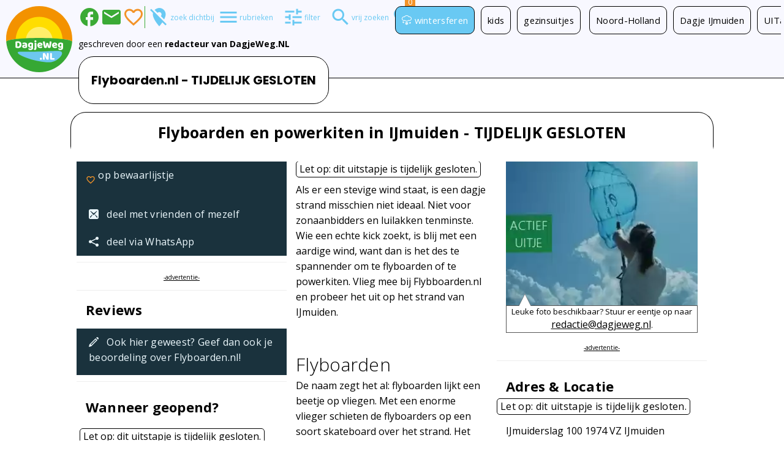

--- FILE ---
content_type: text/html; charset=UTF-8
request_url: https://www.dagjeweg.nl/tip/9610/Flyboarden-en-powerkiten-in-IJmuiden
body_size: 18726
content:
<!DOCTYPE html><html lang="nl"><head> <title>Flyboarden Nederland watersport strand IJmuiden Flyboarden.nl, Noord-Holland | DagjeWeg.NL</title><meta property="og:title" content="Flyboarden Nederland watersport strand IJmuiden Flyboarden.nl, Noord-Holland">   <meta http-equiv="Content-type" content="text/html; charset=utf-8"><script type="text/javascript">(window.NREUM||(NREUM={})).init={privacy:{cookies_enabled:true},ajax:{deny_list:["bam.nr-data.net"]},feature_flags:["soft_nav"],distributed_tracing:{enabled:true}};(window.NREUM||(NREUM={})).loader_config={agentID:"55918779",accountID:"77200",trustKey:"77200",licenseKey:"af35f7e76f",applicationID:"55918169",browserID:"55918779"};;/*! For license information please see nr-loader-rum-1.307.0.min.js.LICENSE.txt */
(()=>{var e,t,r={163:(e,t,r)=>{"use strict";r.d(t,{j:()=>E});var n=r(384),i=r(1741);var a=r(2555);r(860).K7.genericEvents;const s="experimental.resources",o="register",c=e=>{if(!e||"string"!=typeof e)return!1;try{document.createDocumentFragment().querySelector(e)}catch{return!1}return!0};var d=r(2614),u=r(944),l=r(8122);const f="[data-nr-mask]",g=e=>(0,l.a)(e,(()=>{const e={feature_flags:[],experimental:{allow_registered_children:!1,resources:!1},mask_selector:"*",block_selector:"[data-nr-block]",mask_input_options:{color:!1,date:!1,"datetime-local":!1,email:!1,month:!1,number:!1,range:!1,search:!1,tel:!1,text:!1,time:!1,url:!1,week:!1,textarea:!1,select:!1,password:!0}};return{ajax:{deny_list:void 0,block_internal:!0,enabled:!0,autoStart:!0},api:{get allow_registered_children(){return e.feature_flags.includes(o)||e.experimental.allow_registered_children},set allow_registered_children(t){e.experimental.allow_registered_children=t},duplicate_registered_data:!1},browser_consent_mode:{enabled:!1},distributed_tracing:{enabled:void 0,exclude_newrelic_header:void 0,cors_use_newrelic_header:void 0,cors_use_tracecontext_headers:void 0,allowed_origins:void 0},get feature_flags(){return e.feature_flags},set feature_flags(t){e.feature_flags=t},generic_events:{enabled:!0,autoStart:!0},harvest:{interval:30},jserrors:{enabled:!0,autoStart:!0},logging:{enabled:!0,autoStart:!0},metrics:{enabled:!0,autoStart:!0},obfuscate:void 0,page_action:{enabled:!0},page_view_event:{enabled:!0,autoStart:!0},page_view_timing:{enabled:!0,autoStart:!0},performance:{capture_marks:!1,capture_measures:!1,capture_detail:!0,resources:{get enabled(){return e.feature_flags.includes(s)||e.experimental.resources},set enabled(t){e.experimental.resources=t},asset_types:[],first_party_domains:[],ignore_newrelic:!0}},privacy:{cookies_enabled:!0},proxy:{assets:void 0,beacon:void 0},session:{expiresMs:d.wk,inactiveMs:d.BB},session_replay:{autoStart:!0,enabled:!1,preload:!1,sampling_rate:10,error_sampling_rate:100,collect_fonts:!1,inline_images:!1,fix_stylesheets:!0,mask_all_inputs:!0,get mask_text_selector(){return e.mask_selector},set mask_text_selector(t){c(t)?e.mask_selector="".concat(t,",").concat(f):""===t||null===t?e.mask_selector=f:(0,u.R)(5,t)},get block_class(){return"nr-block"},get ignore_class(){return"nr-ignore"},get mask_text_class(){return"nr-mask"},get block_selector(){return e.block_selector},set block_selector(t){c(t)?e.block_selector+=",".concat(t):""!==t&&(0,u.R)(6,t)},get mask_input_options(){return e.mask_input_options},set mask_input_options(t){t&&"object"==typeof t?e.mask_input_options={...t,password:!0}:(0,u.R)(7,t)}},session_trace:{enabled:!0,autoStart:!0},soft_navigations:{enabled:!0,autoStart:!0},spa:{enabled:!0,autoStart:!0},ssl:void 0,user_actions:{enabled:!0,elementAttributes:["id","className","tagName","type"]}}})());var p=r(6154),m=r(9324);let h=0;const v={buildEnv:m.F3,distMethod:m.Xs,version:m.xv,originTime:p.WN},b={consented:!1},y={appMetadata:{},get consented(){return this.session?.state?.consent||b.consented},set consented(e){b.consented=e},customTransaction:void 0,denyList:void 0,disabled:!1,harvester:void 0,isolatedBacklog:!1,isRecording:!1,loaderType:void 0,maxBytes:3e4,obfuscator:void 0,onerror:void 0,ptid:void 0,releaseIds:{},session:void 0,timeKeeper:void 0,registeredEntities:[],jsAttributesMetadata:{bytes:0},get harvestCount(){return++h}},_=e=>{const t=(0,l.a)(e,y),r=Object.keys(v).reduce((e,t)=>(e[t]={value:v[t],writable:!1,configurable:!0,enumerable:!0},e),{});return Object.defineProperties(t,r)};var w=r(5701);const x=e=>{const t=e.startsWith("http");e+="/",r.p=t?e:"https://"+e};var R=r(7836),k=r(3241);const A={accountID:void 0,trustKey:void 0,agentID:void 0,licenseKey:void 0,applicationID:void 0,xpid:void 0},S=e=>(0,l.a)(e,A),T=new Set;function E(e,t={},r,s){let{init:o,info:c,loader_config:d,runtime:u={},exposed:l=!0}=t;if(!c){const e=(0,n.pV)();o=e.init,c=e.info,d=e.loader_config}e.init=g(o||{}),e.loader_config=S(d||{}),c.jsAttributes??={},p.bv&&(c.jsAttributes.isWorker=!0),e.info=(0,a.D)(c);const f=e.init,m=[c.beacon,c.errorBeacon];T.has(e.agentIdentifier)||(f.proxy.assets&&(x(f.proxy.assets),m.push(f.proxy.assets)),f.proxy.beacon&&m.push(f.proxy.beacon),e.beacons=[...m],function(e){const t=(0,n.pV)();Object.getOwnPropertyNames(i.W.prototype).forEach(r=>{const n=i.W.prototype[r];if("function"!=typeof n||"constructor"===n)return;let a=t[r];e[r]&&!1!==e.exposed&&"micro-agent"!==e.runtime?.loaderType&&(t[r]=(...t)=>{const n=e[r](...t);return a?a(...t):n})})}(e),(0,n.US)("activatedFeatures",w.B)),u.denyList=[...f.ajax.deny_list||[],...f.ajax.block_internal?m:[]],u.ptid=e.agentIdentifier,u.loaderType=r,e.runtime=_(u),T.has(e.agentIdentifier)||(e.ee=R.ee.get(e.agentIdentifier),e.exposed=l,(0,k.W)({agentIdentifier:e.agentIdentifier,drained:!!w.B?.[e.agentIdentifier],type:"lifecycle",name:"initialize",feature:void 0,data:e.config})),T.add(e.agentIdentifier)}},384:(e,t,r)=>{"use strict";r.d(t,{NT:()=>s,US:()=>u,Zm:()=>o,bQ:()=>d,dV:()=>c,pV:()=>l});var n=r(6154),i=r(1863),a=r(1910);const s={beacon:"bam.nr-data.net",errorBeacon:"bam.nr-data.net"};function o(){return n.gm.NREUM||(n.gm.NREUM={}),void 0===n.gm.newrelic&&(n.gm.newrelic=n.gm.NREUM),n.gm.NREUM}function c(){let e=o();return e.o||(e.o={ST:n.gm.setTimeout,SI:n.gm.setImmediate||n.gm.setInterval,CT:n.gm.clearTimeout,XHR:n.gm.XMLHttpRequest,REQ:n.gm.Request,EV:n.gm.Event,PR:n.gm.Promise,MO:n.gm.MutationObserver,FETCH:n.gm.fetch,WS:n.gm.WebSocket},(0,a.i)(...Object.values(e.o))),e}function d(e,t){let r=o();r.initializedAgents??={},t.initializedAt={ms:(0,i.t)(),date:new Date},r.initializedAgents[e]=t}function u(e,t){o()[e]=t}function l(){return function(){let e=o();const t=e.info||{};e.info={beacon:s.beacon,errorBeacon:s.errorBeacon,...t}}(),function(){let e=o();const t=e.init||{};e.init={...t}}(),c(),function(){let e=o();const t=e.loader_config||{};e.loader_config={...t}}(),o()}},782:(e,t,r)=>{"use strict";r.d(t,{T:()=>n});const n=r(860).K7.pageViewTiming},860:(e,t,r)=>{"use strict";r.d(t,{$J:()=>u,K7:()=>c,P3:()=>d,XX:()=>i,Yy:()=>o,df:()=>a,qY:()=>n,v4:()=>s});const n="events",i="jserrors",a="browser/blobs",s="rum",o="browser/logs",c={ajax:"ajax",genericEvents:"generic_events",jserrors:i,logging:"logging",metrics:"metrics",pageAction:"page_action",pageViewEvent:"page_view_event",pageViewTiming:"page_view_timing",sessionReplay:"session_replay",sessionTrace:"session_trace",softNav:"soft_navigations",spa:"spa"},d={[c.pageViewEvent]:1,[c.pageViewTiming]:2,[c.metrics]:3,[c.jserrors]:4,[c.spa]:5,[c.ajax]:6,[c.sessionTrace]:7,[c.softNav]:8,[c.sessionReplay]:9,[c.logging]:10,[c.genericEvents]:11},u={[c.pageViewEvent]:s,[c.pageViewTiming]:n,[c.ajax]:n,[c.spa]:n,[c.softNav]:n,[c.metrics]:i,[c.jserrors]:i,[c.sessionTrace]:a,[c.sessionReplay]:a,[c.logging]:o,[c.genericEvents]:"ins"}},944:(e,t,r)=>{"use strict";r.d(t,{R:()=>i});var n=r(3241);function i(e,t){"function"==typeof console.debug&&(console.debug("New Relic Warning: https://github.com/newrelic/newrelic-browser-agent/blob/main/docs/warning-codes.md#".concat(e),t),(0,n.W)({agentIdentifier:null,drained:null,type:"data",name:"warn",feature:"warn",data:{code:e,secondary:t}}))}},1687:(e,t,r)=>{"use strict";r.d(t,{Ak:()=>d,Ze:()=>f,x3:()=>u});var n=r(3241),i=r(7836),a=r(3606),s=r(860),o=r(2646);const c={};function d(e,t){const r={staged:!1,priority:s.P3[t]||0};l(e),c[e].get(t)||c[e].set(t,r)}function u(e,t){e&&c[e]&&(c[e].get(t)&&c[e].delete(t),p(e,t,!1),c[e].size&&g(e))}function l(e){if(!e)throw new Error("agentIdentifier required");c[e]||(c[e]=new Map)}function f(e="",t="feature",r=!1){if(l(e),!e||!c[e].get(t)||r)return p(e,t);c[e].get(t).staged=!0,g(e)}function g(e){const t=Array.from(c[e]);t.every(([e,t])=>t.staged)&&(t.sort((e,t)=>e[1].priority-t[1].priority),t.forEach(([t])=>{c[e].delete(t),p(e,t)}))}function p(e,t,r=!0){const s=e?i.ee.get(e):i.ee,c=a.i.handlers;if(!s.aborted&&s.backlog&&c){if((0,n.W)({agentIdentifier:e,type:"lifecycle",name:"drain",feature:t}),r){const e=s.backlog[t],r=c[t];if(r){for(let t=0;e&&t<e.length;++t)m(e[t],r);Object.entries(r).forEach(([e,t])=>{Object.values(t||{}).forEach(t=>{t[0]?.on&&t[0]?.context()instanceof o.y&&t[0].on(e,t[1])})})}}s.isolatedBacklog||delete c[t],s.backlog[t]=null,s.emit("drain-"+t,[])}}function m(e,t){var r=e[1];Object.values(t[r]||{}).forEach(t=>{var r=e[0];if(t[0]===r){var n=t[1],i=e[3],a=e[2];n.apply(i,a)}})}},1738:(e,t,r)=>{"use strict";r.d(t,{U:()=>g,Y:()=>f});var n=r(3241),i=r(9908),a=r(1863),s=r(944),o=r(5701),c=r(3969),d=r(8362),u=r(860),l=r(4261);function f(e,t,r,a){const f=a||r;!f||f[e]&&f[e]!==d.d.prototype[e]||(f[e]=function(){(0,i.p)(c.xV,["API/"+e+"/called"],void 0,u.K7.metrics,r.ee),(0,n.W)({agentIdentifier:r.agentIdentifier,drained:!!o.B?.[r.agentIdentifier],type:"data",name:"api",feature:l.Pl+e,data:{}});try{return t.apply(this,arguments)}catch(e){(0,s.R)(23,e)}})}function g(e,t,r,n,s){const o=e.info;null===r?delete o.jsAttributes[t]:o.jsAttributes[t]=r,(s||null===r)&&(0,i.p)(l.Pl+n,[(0,a.t)(),t,r],void 0,"session",e.ee)}},1741:(e,t,r)=>{"use strict";r.d(t,{W:()=>a});var n=r(944),i=r(4261);class a{#e(e,...t){if(this[e]!==a.prototype[e])return this[e](...t);(0,n.R)(35,e)}addPageAction(e,t){return this.#e(i.hG,e,t)}register(e){return this.#e(i.eY,e)}recordCustomEvent(e,t){return this.#e(i.fF,e,t)}setPageViewName(e,t){return this.#e(i.Fw,e,t)}setCustomAttribute(e,t,r){return this.#e(i.cD,e,t,r)}noticeError(e,t){return this.#e(i.o5,e,t)}setUserId(e,t=!1){return this.#e(i.Dl,e,t)}setApplicationVersion(e){return this.#e(i.nb,e)}setErrorHandler(e){return this.#e(i.bt,e)}addRelease(e,t){return this.#e(i.k6,e,t)}log(e,t){return this.#e(i.$9,e,t)}start(){return this.#e(i.d3)}finished(e){return this.#e(i.BL,e)}recordReplay(){return this.#e(i.CH)}pauseReplay(){return this.#e(i.Tb)}addToTrace(e){return this.#e(i.U2,e)}setCurrentRouteName(e){return this.#e(i.PA,e)}interaction(e){return this.#e(i.dT,e)}wrapLogger(e,t,r){return this.#e(i.Wb,e,t,r)}measure(e,t){return this.#e(i.V1,e,t)}consent(e){return this.#e(i.Pv,e)}}},1863:(e,t,r)=>{"use strict";function n(){return Math.floor(performance.now())}r.d(t,{t:()=>n})},1910:(e,t,r)=>{"use strict";r.d(t,{i:()=>a});var n=r(944);const i=new Map;function a(...e){return e.every(e=>{if(i.has(e))return i.get(e);const t="function"==typeof e?e.toString():"",r=t.includes("[native code]"),a=t.includes("nrWrapper");return r||a||(0,n.R)(64,e?.name||t),i.set(e,r),r})}},2555:(e,t,r)=>{"use strict";r.d(t,{D:()=>o,f:()=>s});var n=r(384),i=r(8122);const a={beacon:n.NT.beacon,errorBeacon:n.NT.errorBeacon,licenseKey:void 0,applicationID:void 0,sa:void 0,queueTime:void 0,applicationTime:void 0,ttGuid:void 0,user:void 0,account:void 0,product:void 0,extra:void 0,jsAttributes:{},userAttributes:void 0,atts:void 0,transactionName:void 0,tNamePlain:void 0};function s(e){try{return!!e.licenseKey&&!!e.errorBeacon&&!!e.applicationID}catch(e){return!1}}const o=e=>(0,i.a)(e,a)},2614:(e,t,r)=>{"use strict";r.d(t,{BB:()=>s,H3:()=>n,g:()=>d,iL:()=>c,tS:()=>o,uh:()=>i,wk:()=>a});const n="NRBA",i="SESSION",a=144e5,s=18e5,o={STARTED:"session-started",PAUSE:"session-pause",RESET:"session-reset",RESUME:"session-resume",UPDATE:"session-update"},c={SAME_TAB:"same-tab",CROSS_TAB:"cross-tab"},d={OFF:0,FULL:1,ERROR:2}},2646:(e,t,r)=>{"use strict";r.d(t,{y:()=>n});class n{constructor(e){this.contextId=e}}},2843:(e,t,r)=>{"use strict";r.d(t,{G:()=>a,u:()=>i});var n=r(3878);function i(e,t=!1,r,i){(0,n.DD)("visibilitychange",function(){if(t)return void("hidden"===document.visibilityState&&e());e(document.visibilityState)},r,i)}function a(e,t,r){(0,n.sp)("pagehide",e,t,r)}},3241:(e,t,r)=>{"use strict";r.d(t,{W:()=>a});var n=r(6154);const i="newrelic";function a(e={}){try{n.gm.dispatchEvent(new CustomEvent(i,{detail:e}))}catch(e){}}},3606:(e,t,r)=>{"use strict";r.d(t,{i:()=>a});var n=r(9908);a.on=s;var i=a.handlers={};function a(e,t,r,a){s(a||n.d,i,e,t,r)}function s(e,t,r,i,a){a||(a="feature"),e||(e=n.d);var s=t[a]=t[a]||{};(s[r]=s[r]||[]).push([e,i])}},3878:(e,t,r)=>{"use strict";function n(e,t){return{capture:e,passive:!1,signal:t}}function i(e,t,r=!1,i){window.addEventListener(e,t,n(r,i))}function a(e,t,r=!1,i){document.addEventListener(e,t,n(r,i))}r.d(t,{DD:()=>a,jT:()=>n,sp:()=>i})},3969:(e,t,r)=>{"use strict";r.d(t,{TZ:()=>n,XG:()=>o,rs:()=>i,xV:()=>s,z_:()=>a});const n=r(860).K7.metrics,i="sm",a="cm",s="storeSupportabilityMetrics",o="storeEventMetrics"},4234:(e,t,r)=>{"use strict";r.d(t,{W:()=>a});var n=r(7836),i=r(1687);class a{constructor(e,t){this.agentIdentifier=e,this.ee=n.ee.get(e),this.featureName=t,this.blocked=!1}deregisterDrain(){(0,i.x3)(this.agentIdentifier,this.featureName)}}},4261:(e,t,r)=>{"use strict";r.d(t,{$9:()=>d,BL:()=>o,CH:()=>g,Dl:()=>_,Fw:()=>y,PA:()=>h,Pl:()=>n,Pv:()=>k,Tb:()=>l,U2:()=>a,V1:()=>R,Wb:()=>x,bt:()=>b,cD:()=>v,d3:()=>w,dT:()=>c,eY:()=>p,fF:()=>f,hG:()=>i,k6:()=>s,nb:()=>m,o5:()=>u});const n="api-",i="addPageAction",a="addToTrace",s="addRelease",o="finished",c="interaction",d="log",u="noticeError",l="pauseReplay",f="recordCustomEvent",g="recordReplay",p="register",m="setApplicationVersion",h="setCurrentRouteName",v="setCustomAttribute",b="setErrorHandler",y="setPageViewName",_="setUserId",w="start",x="wrapLogger",R="measure",k="consent"},5289:(e,t,r)=>{"use strict";r.d(t,{GG:()=>s,Qr:()=>c,sB:()=>o});var n=r(3878),i=r(6389);function a(){return"undefined"==typeof document||"complete"===document.readyState}function s(e,t){if(a())return e();const r=(0,i.J)(e),s=setInterval(()=>{a()&&(clearInterval(s),r())},500);(0,n.sp)("load",r,t)}function o(e){if(a())return e();(0,n.DD)("DOMContentLoaded",e)}function c(e){if(a())return e();(0,n.sp)("popstate",e)}},5607:(e,t,r)=>{"use strict";r.d(t,{W:()=>n});const n=(0,r(9566).bz)()},5701:(e,t,r)=>{"use strict";r.d(t,{B:()=>a,t:()=>s});var n=r(3241);const i=new Set,a={};function s(e,t){const r=t.agentIdentifier;a[r]??={},e&&"object"==typeof e&&(i.has(r)||(t.ee.emit("rumresp",[e]),a[r]=e,i.add(r),(0,n.W)({agentIdentifier:r,loaded:!0,drained:!0,type:"lifecycle",name:"load",feature:void 0,data:e})))}},6154:(e,t,r)=>{"use strict";r.d(t,{OF:()=>c,RI:()=>i,WN:()=>u,bv:()=>a,eN:()=>l,gm:()=>s,mw:()=>o,sb:()=>d});var n=r(1863);const i="undefined"!=typeof window&&!!window.document,a="undefined"!=typeof WorkerGlobalScope&&("undefined"!=typeof self&&self instanceof WorkerGlobalScope&&self.navigator instanceof WorkerNavigator||"undefined"!=typeof globalThis&&globalThis instanceof WorkerGlobalScope&&globalThis.navigator instanceof WorkerNavigator),s=i?window:"undefined"!=typeof WorkerGlobalScope&&("undefined"!=typeof self&&self instanceof WorkerGlobalScope&&self||"undefined"!=typeof globalThis&&globalThis instanceof WorkerGlobalScope&&globalThis),o=Boolean("hidden"===s?.document?.visibilityState),c=/iPad|iPhone|iPod/.test(s.navigator?.userAgent),d=c&&"undefined"==typeof SharedWorker,u=((()=>{const e=s.navigator?.userAgent?.match(/Firefox[/\s](\d+\.\d+)/);Array.isArray(e)&&e.length>=2&&e[1]})(),Date.now()-(0,n.t)()),l=()=>"undefined"!=typeof PerformanceNavigationTiming&&s?.performance?.getEntriesByType("navigation")?.[0]?.responseStart},6389:(e,t,r)=>{"use strict";function n(e,t=500,r={}){const n=r?.leading||!1;let i;return(...r)=>{n&&void 0===i&&(e.apply(this,r),i=setTimeout(()=>{i=clearTimeout(i)},t)),n||(clearTimeout(i),i=setTimeout(()=>{e.apply(this,r)},t))}}function i(e){let t=!1;return(...r)=>{t||(t=!0,e.apply(this,r))}}r.d(t,{J:()=>i,s:()=>n})},6630:(e,t,r)=>{"use strict";r.d(t,{T:()=>n});const n=r(860).K7.pageViewEvent},7699:(e,t,r)=>{"use strict";r.d(t,{It:()=>a,KC:()=>o,No:()=>i,qh:()=>s});var n=r(860);const i=16e3,a=1e6,s="SESSION_ERROR",o={[n.K7.logging]:!0,[n.K7.genericEvents]:!1,[n.K7.jserrors]:!1,[n.K7.ajax]:!1}},7836:(e,t,r)=>{"use strict";r.d(t,{P:()=>o,ee:()=>c});var n=r(384),i=r(8990),a=r(2646),s=r(5607);const o="nr@context:".concat(s.W),c=function e(t,r){var n={},s={},u={},l=!1;try{l=16===r.length&&d.initializedAgents?.[r]?.runtime.isolatedBacklog}catch(e){}var f={on:p,addEventListener:p,removeEventListener:function(e,t){var r=n[e];if(!r)return;for(var i=0;i<r.length;i++)r[i]===t&&r.splice(i,1)},emit:function(e,r,n,i,a){!1!==a&&(a=!0);if(c.aborted&&!i)return;t&&a&&t.emit(e,r,n);var o=g(n);m(e).forEach(e=>{e.apply(o,r)});var d=v()[s[e]];d&&d.push([f,e,r,o]);return o},get:h,listeners:m,context:g,buffer:function(e,t){const r=v();if(t=t||"feature",f.aborted)return;Object.entries(e||{}).forEach(([e,n])=>{s[n]=t,t in r||(r[t]=[])})},abort:function(){f._aborted=!0,Object.keys(f.backlog).forEach(e=>{delete f.backlog[e]})},isBuffering:function(e){return!!v()[s[e]]},debugId:r,backlog:l?{}:t&&"object"==typeof t.backlog?t.backlog:{},isolatedBacklog:l};return Object.defineProperty(f,"aborted",{get:()=>{let e=f._aborted||!1;return e||(t&&(e=t.aborted),e)}}),f;function g(e){return e&&e instanceof a.y?e:e?(0,i.I)(e,o,()=>new a.y(o)):new a.y(o)}function p(e,t){n[e]=m(e).concat(t)}function m(e){return n[e]||[]}function h(t){return u[t]=u[t]||e(f,t)}function v(){return f.backlog}}(void 0,"globalEE"),d=(0,n.Zm)();d.ee||(d.ee=c)},8122:(e,t,r)=>{"use strict";r.d(t,{a:()=>i});var n=r(944);function i(e,t){try{if(!e||"object"!=typeof e)return(0,n.R)(3);if(!t||"object"!=typeof t)return(0,n.R)(4);const r=Object.create(Object.getPrototypeOf(t),Object.getOwnPropertyDescriptors(t)),a=0===Object.keys(r).length?e:r;for(let s in a)if(void 0!==e[s])try{if(null===e[s]){r[s]=null;continue}Array.isArray(e[s])&&Array.isArray(t[s])?r[s]=Array.from(new Set([...e[s],...t[s]])):"object"==typeof e[s]&&"object"==typeof t[s]?r[s]=i(e[s],t[s]):r[s]=e[s]}catch(e){r[s]||(0,n.R)(1,e)}return r}catch(e){(0,n.R)(2,e)}}},8362:(e,t,r)=>{"use strict";r.d(t,{d:()=>a});var n=r(9566),i=r(1741);class a extends i.W{agentIdentifier=(0,n.LA)(16)}},8374:(e,t,r)=>{r.nc=(()=>{try{return document?.currentScript?.nonce}catch(e){}return""})()},8990:(e,t,r)=>{"use strict";r.d(t,{I:()=>i});var n=Object.prototype.hasOwnProperty;function i(e,t,r){if(n.call(e,t))return e[t];var i=r();if(Object.defineProperty&&Object.keys)try{return Object.defineProperty(e,t,{value:i,writable:!0,enumerable:!1}),i}catch(e){}return e[t]=i,i}},9324:(e,t,r)=>{"use strict";r.d(t,{F3:()=>i,Xs:()=>a,xv:()=>n});const n="1.307.0",i="PROD",a="CDN"},9566:(e,t,r)=>{"use strict";r.d(t,{LA:()=>o,bz:()=>s});var n=r(6154);const i="xxxxxxxx-xxxx-4xxx-yxxx-xxxxxxxxxxxx";function a(e,t){return e?15&e[t]:16*Math.random()|0}function s(){const e=n.gm?.crypto||n.gm?.msCrypto;let t,r=0;return e&&e.getRandomValues&&(t=e.getRandomValues(new Uint8Array(30))),i.split("").map(e=>"x"===e?a(t,r++).toString(16):"y"===e?(3&a()|8).toString(16):e).join("")}function o(e){const t=n.gm?.crypto||n.gm?.msCrypto;let r,i=0;t&&t.getRandomValues&&(r=t.getRandomValues(new Uint8Array(e)));const s=[];for(var o=0;o<e;o++)s.push(a(r,i++).toString(16));return s.join("")}},9908:(e,t,r)=>{"use strict";r.d(t,{d:()=>n,p:()=>i});var n=r(7836).ee.get("handle");function i(e,t,r,i,a){a?(a.buffer([e],i),a.emit(e,t,r)):(n.buffer([e],i),n.emit(e,t,r))}}},n={};function i(e){var t=n[e];if(void 0!==t)return t.exports;var a=n[e]={exports:{}};return r[e](a,a.exports,i),a.exports}i.m=r,i.d=(e,t)=>{for(var r in t)i.o(t,r)&&!i.o(e,r)&&Object.defineProperty(e,r,{enumerable:!0,get:t[r]})},i.f={},i.e=e=>Promise.all(Object.keys(i.f).reduce((t,r)=>(i.f[r](e,t),t),[])),i.u=e=>"nr-rum-1.307.0.min.js",i.o=(e,t)=>Object.prototype.hasOwnProperty.call(e,t),e={},t="NRBA-1.307.0.PROD:",i.l=(r,n,a,s)=>{if(e[r])e[r].push(n);else{var o,c;if(void 0!==a)for(var d=document.getElementsByTagName("script"),u=0;u<d.length;u++){var l=d[u];if(l.getAttribute("src")==r||l.getAttribute("data-webpack")==t+a){o=l;break}}if(!o){c=!0;var f={296:"sha512-3EXXyZqgAupfCzApe8jx8MLgGn3TbzhyI1Jve2HiIeHZU3eYpQT4hF0fMRkBBDdQT8+b9YmzmeYUZ4Q/8KBSNg=="};(o=document.createElement("script")).charset="utf-8",i.nc&&o.setAttribute("nonce",i.nc),o.setAttribute("data-webpack",t+a),o.src=r,0!==o.src.indexOf(window.location.origin+"/")&&(o.crossOrigin="anonymous"),f[s]&&(o.integrity=f[s])}e[r]=[n];var g=(t,n)=>{o.onerror=o.onload=null,clearTimeout(p);var i=e[r];if(delete e[r],o.parentNode&&o.parentNode.removeChild(o),i&&i.forEach(e=>e(n)),t)return t(n)},p=setTimeout(g.bind(null,void 0,{type:"timeout",target:o}),12e4);o.onerror=g.bind(null,o.onerror),o.onload=g.bind(null,o.onload),c&&document.head.appendChild(o)}},i.r=e=>{"undefined"!=typeof Symbol&&Symbol.toStringTag&&Object.defineProperty(e,Symbol.toStringTag,{value:"Module"}),Object.defineProperty(e,"__esModule",{value:!0})},i.p="https://js-agent.newrelic.com/",(()=>{var e={374:0,840:0};i.f.j=(t,r)=>{var n=i.o(e,t)?e[t]:void 0;if(0!==n)if(n)r.push(n[2]);else{var a=new Promise((r,i)=>n=e[t]=[r,i]);r.push(n[2]=a);var s=i.p+i.u(t),o=new Error;i.l(s,r=>{if(i.o(e,t)&&(0!==(n=e[t])&&(e[t]=void 0),n)){var a=r&&("load"===r.type?"missing":r.type),s=r&&r.target&&r.target.src;o.message="Loading chunk "+t+" failed: ("+a+": "+s+")",o.name="ChunkLoadError",o.type=a,o.request=s,n[1](o)}},"chunk-"+t,t)}};var t=(t,r)=>{var n,a,[s,o,c]=r,d=0;if(s.some(t=>0!==e[t])){for(n in o)i.o(o,n)&&(i.m[n]=o[n]);if(c)c(i)}for(t&&t(r);d<s.length;d++)a=s[d],i.o(e,a)&&e[a]&&e[a][0](),e[a]=0},r=self["webpackChunk:NRBA-1.307.0.PROD"]=self["webpackChunk:NRBA-1.307.0.PROD"]||[];r.forEach(t.bind(null,0)),r.push=t.bind(null,r.push.bind(r))})(),(()=>{"use strict";i(8374);var e=i(8362),t=i(860);const r=Object.values(t.K7);var n=i(163);var a=i(9908),s=i(1863),o=i(4261),c=i(1738);var d=i(1687),u=i(4234),l=i(5289),f=i(6154),g=i(944),p=i(384);const m=e=>f.RI&&!0===e?.privacy.cookies_enabled;function h(e){return!!(0,p.dV)().o.MO&&m(e)&&!0===e?.session_trace.enabled}var v=i(6389),b=i(7699);class y extends u.W{constructor(e,t){super(e.agentIdentifier,t),this.agentRef=e,this.abortHandler=void 0,this.featAggregate=void 0,this.loadedSuccessfully=void 0,this.onAggregateImported=new Promise(e=>{this.loadedSuccessfully=e}),this.deferred=Promise.resolve(),!1===e.init[this.featureName].autoStart?this.deferred=new Promise((t,r)=>{this.ee.on("manual-start-all",(0,v.J)(()=>{(0,d.Ak)(e.agentIdentifier,this.featureName),t()}))}):(0,d.Ak)(e.agentIdentifier,t)}importAggregator(e,t,r={}){if(this.featAggregate)return;const n=async()=>{let n;await this.deferred;try{if(m(e.init)){const{setupAgentSession:t}=await i.e(296).then(i.bind(i,3305));n=t(e)}}catch(e){(0,g.R)(20,e),this.ee.emit("internal-error",[e]),(0,a.p)(b.qh,[e],void 0,this.featureName,this.ee)}try{if(!this.#t(this.featureName,n,e.init))return(0,d.Ze)(this.agentIdentifier,this.featureName),void this.loadedSuccessfully(!1);const{Aggregate:i}=await t();this.featAggregate=new i(e,r),e.runtime.harvester.initializedAggregates.push(this.featAggregate),this.loadedSuccessfully(!0)}catch(e){(0,g.R)(34,e),this.abortHandler?.(),(0,d.Ze)(this.agentIdentifier,this.featureName,!0),this.loadedSuccessfully(!1),this.ee&&this.ee.abort()}};f.RI?(0,l.GG)(()=>n(),!0):n()}#t(e,r,n){if(this.blocked)return!1;switch(e){case t.K7.sessionReplay:return h(n)&&!!r;case t.K7.sessionTrace:return!!r;default:return!0}}}var _=i(6630),w=i(2614),x=i(3241);class R extends y{static featureName=_.T;constructor(e){var t;super(e,_.T),this.setupInspectionEvents(e.agentIdentifier),t=e,(0,c.Y)(o.Fw,function(e,r){"string"==typeof e&&("/"!==e.charAt(0)&&(e="/"+e),t.runtime.customTransaction=(r||"http://custom.transaction")+e,(0,a.p)(o.Pl+o.Fw,[(0,s.t)()],void 0,void 0,t.ee))},t),this.importAggregator(e,()=>i.e(296).then(i.bind(i,3943)))}setupInspectionEvents(e){const t=(t,r)=>{t&&(0,x.W)({agentIdentifier:e,timeStamp:t.timeStamp,loaded:"complete"===t.target.readyState,type:"window",name:r,data:t.target.location+""})};(0,l.sB)(e=>{t(e,"DOMContentLoaded")}),(0,l.GG)(e=>{t(e,"load")}),(0,l.Qr)(e=>{t(e,"navigate")}),this.ee.on(w.tS.UPDATE,(t,r)=>{(0,x.W)({agentIdentifier:e,type:"lifecycle",name:"session",data:r})})}}class k extends e.d{constructor(e){var t;(super(),f.gm)?(this.features={},(0,p.bQ)(this.agentIdentifier,this),this.desiredFeatures=new Set(e.features||[]),this.desiredFeatures.add(R),(0,n.j)(this,e,e.loaderType||"agent"),t=this,(0,c.Y)(o.cD,function(e,r,n=!1){if("string"==typeof e){if(["string","number","boolean"].includes(typeof r)||null===r)return(0,c.U)(t,e,r,o.cD,n);(0,g.R)(40,typeof r)}else(0,g.R)(39,typeof e)},t),function(e){(0,c.Y)(o.Dl,function(t,r=!1){if("string"!=typeof t&&null!==t)return void(0,g.R)(41,typeof t);const n=e.info.jsAttributes["enduser.id"];r&&null!=n&&n!==t?(0,a.p)(o.Pl+"setUserIdAndResetSession",[t],void 0,"session",e.ee):(0,c.U)(e,"enduser.id",t,o.Dl,!0)},e)}(this),function(e){(0,c.Y)(o.nb,function(t){if("string"==typeof t||null===t)return(0,c.U)(e,"application.version",t,o.nb,!1);(0,g.R)(42,typeof t)},e)}(this),function(e){(0,c.Y)(o.d3,function(){e.ee.emit("manual-start-all")},e)}(this),function(e){(0,c.Y)(o.Pv,function(t=!0){if("boolean"==typeof t){if((0,a.p)(o.Pl+o.Pv,[t],void 0,"session",e.ee),e.runtime.consented=t,t){const t=e.features.page_view_event;t.onAggregateImported.then(e=>{const r=t.featAggregate;e&&!r.sentRum&&r.sendRum()})}}else(0,g.R)(65,typeof t)},e)}(this),this.run()):(0,g.R)(21)}get config(){return{info:this.info,init:this.init,loader_config:this.loader_config,runtime:this.runtime}}get api(){return this}run(){try{const e=function(e){const t={};return r.forEach(r=>{t[r]=!!e[r]?.enabled}),t}(this.init),n=[...this.desiredFeatures];n.sort((e,r)=>t.P3[e.featureName]-t.P3[r.featureName]),n.forEach(r=>{if(!e[r.featureName]&&r.featureName!==t.K7.pageViewEvent)return;if(r.featureName===t.K7.spa)return void(0,g.R)(67);const n=function(e){switch(e){case t.K7.ajax:return[t.K7.jserrors];case t.K7.sessionTrace:return[t.K7.ajax,t.K7.pageViewEvent];case t.K7.sessionReplay:return[t.K7.sessionTrace];case t.K7.pageViewTiming:return[t.K7.pageViewEvent];default:return[]}}(r.featureName).filter(e=>!(e in this.features));n.length>0&&(0,g.R)(36,{targetFeature:r.featureName,missingDependencies:n}),this.features[r.featureName]=new r(this)})}catch(e){(0,g.R)(22,e);for(const e in this.features)this.features[e].abortHandler?.();const t=(0,p.Zm)();delete t.initializedAgents[this.agentIdentifier]?.features,delete this.sharedAggregator;return t.ee.get(this.agentIdentifier).abort(),!1}}}var A=i(2843),S=i(782);class T extends y{static featureName=S.T;constructor(e){super(e,S.T),f.RI&&((0,A.u)(()=>(0,a.p)("docHidden",[(0,s.t)()],void 0,S.T,this.ee),!0),(0,A.G)(()=>(0,a.p)("winPagehide",[(0,s.t)()],void 0,S.T,this.ee)),this.importAggregator(e,()=>i.e(296).then(i.bind(i,2117))))}}var E=i(3969);class I extends y{static featureName=E.TZ;constructor(e){super(e,E.TZ),f.RI&&document.addEventListener("securitypolicyviolation",e=>{(0,a.p)(E.xV,["Generic/CSPViolation/Detected"],void 0,this.featureName,this.ee)}),this.importAggregator(e,()=>i.e(296).then(i.bind(i,9623)))}}new k({features:[R,T,I],loaderType:"lite"})})()})();</script><meta http-equiv="expires" content="Thu, 15 Jan 2026 06:58:13 GMT"><meta name="description" property="og:description" content="Vlieg mee op de wind tijdens een lesje flyboarden of houd de touwtjes stevig in handen met powerkiten bij Flyboarden.nl."><meta name="viewport" content="width=device-width, initial-scale=1.0, user-scalable=yes"><meta name="robots" content="noodp"><link rel="preconnect" href="https://server6.dagjeweg.nl/">
<link rel="preconnect" href="https://fonts.googleapis.com/">
<link rel="preconnect" href="https://www.googletagmanager.com/">

<link rel="preconnect" href="https://code.jquery.com/" crossorigin>
<link rel="preconnect" href="https://fonts.gstatic.com/" crossorigin>


<link rel="dns-prefetch" href="https://server6.dagjeweg.nl/">
<link rel="dns-prefetch" href="https://fonts.googleapis.com/">
<link rel="dns-prefetch" href="https://code.jquery.com/">
<link rel="dns-prefetch" href="https://www.googletagmanager.com/">

<link rel="dns-prefetch" href="https://www.google-analytics.com/">




<link rel="preload" as="script" href="https://code.jquery.com/jquery-3.6.1.min.js" integrity="sha256-o88AwQnZB+VDvE9tvIXrMQaPlFFSUTR+nldQm1LuPXQ=" crossorigin="anonymous">


<link rel="preload" href="https://www.dagjeweg.nl/css/251125d.css" as="style">
<link rel="preload" href="https://www.dagjeweg.nl/css/mq251017c.css" as="style">
<link rel="preload" href="https://www.dagjeweg.nl/css/250718-metro-bootstrap.css" as="style">
<link rel="preload" href="/css/iconFont.min.css" as="style">
<link rel="preload" href="/css/dwicons/styles.min.css" as="style">
<link rel="preload" href="https://fonts.googleapis.com/css2?family=Open+Sans:wght@300;400;600;700;800&family=Poppins:wght@700&display=swap" as="style">
<link rel="preload" href="https://fonts.googleapis.com/icon?family=Material+Icons&display=swap" as="style">

<link rel="preload" href="/javascript/dw250815d.js" as="script">

<link rel="preload" href="/fonts/iconFont.woff" as="font" type="font/woff" crossorigin="anonymous">
<link rel="preload" href="/css/dwicons/fonts/dagjeweg.woff" as="font" type="font/woff" crossorigin="anonymous">
<link rel="preload" href="/fonts/metroSysIcons.woff" as="font" type="font/woff" crossorigin="anonymous">


 <link rel="canonical" href="https://www.dagjeweg.nl/tip/9610/Flyboarden-en-powerkiten-in-IJmuiden"><link rel="stylesheet" href="https://www.dagjeweg.nl/css/250718-metro-bootstrap.css"><link href="https://fonts.googleapis.com/css2?family=Open+Sans:wght@300;400;600;700;800&family=Poppins:wght@700&display=swap" rel="stylesheet"><link href="https://fonts.googleapis.com/icon?family=Material+Icons&display=swap" rel="stylesheet"><link rel="stylesheet" href="https://www.dagjeweg.nl/css/251125d.css"><link rel="stylesheet" href="https://www.dagjeweg.nl/css/mq251017c.css"><script defer src="https://code.jquery.com/jquery-3.6.1.min.js" integrity="sha256-o88AwQnZB+VDvE9tvIXrMQaPlFFSUTR+nldQm1LuPXQ=" crossorigin="anonymous"></script><script defer src="https://cdn.jsdelivr.net/npm/js-cookie@3.0.1/dist/js.cookie.min.js" integrity="sha256-0H3Nuz3aug3afVbUlsu12Puxva3CP4EhJtPExqs54Vg=" crossorigin="anonymous"></script><script defer src="https://code.jquery.com/ui/1.13.2/jquery-ui.min.js" integrity="sha256-lSjKY0/srUM9BE3dPm+c4fBo1dky2v27Gdjm2uoZaL0=" crossorigin="anonymous"></script><script defer src="/javascript/metro.min.cust.js"></script><link rel="icon" type="image/png" sizes="16x16" href="https://www.dagjeweg.nl/logo-dagjeweg-16x16.webp"><link rel="icon" type="image/png" sizes="32x32" href="https://www.dagjeweg.nl/logo-dagjeweg-32x32.webp"><link rel="icon" type="image/png" sizes="54x54" href="https://www.dagjeweg.nl/logo-dagjeweg-54x54.webp"><link rel="icon" type="image/png" sizes="57x57" href="https://www.dagjeweg.nl/logo-dagjeweg-57x57.webp"><link rel="icon" type="image/png" sizes="70x70" href="https://www.dagjeweg.nl/logo-dagjeweg-70x70.webp"><link rel="icon" type="image/png" sizes="72x72" href="https://www.dagjeweg.nl/logo-dagjeweg-72x72.webp"><link rel="icon" type="image/png" sizes="96x96" href="https://www.dagjeweg.nl/logo-dagjeweg-96x96.webp"><link rel="icon" type="image/png" sizes="108x108" href="https://www.dagjeweg.nl/logo-dagjeweg-108x108.webp"><link rel="icon" type="image/png" sizes="114x114" href="https://www.dagjeweg.nl/logo-dagjeweg-114x114.webp"><link rel="icon" type="image/png" sizes="152x152" href="https://www.dagjeweg.nl/logo-dagjeweg-152x152.webp"><link rel="icon" type="image/png" sizes="167x167" href="https://www.dagjeweg.nl/logo-dagjeweg-167x167.webp"><link rel="icon" type="image/png" sizes="180x180" href="https://www.dagjeweg.nl/logo-dagjeweg-180x180.webp"><link rel="icon" type="image/png" sizes="270x270" href="https://www.dagjeweg.nl/logo-dagjeweg-270x270.webp"><link rel="icon" type="image/png" sizes="310x150" href="https://www.dagjeweg.nl/logo-dagjeweg-310x150.webp"><link rel="icon" type="image/png" sizes="310x310" href="https://www.dagjeweg.nl/logo-dagjeweg-310x310.webp"><link rel="apple-touch-icon" href="https://www.dagjeweg.nl/Icon.png"><link rel="apple-touch-icon" sizes="72x72" href="https://www.dagjeweg.nl/logo-dagjeweg-72x72.webp"><link rel="apple-touch-icon" sizes="114x114" href="https://www.dagjeweg.nl/logo-dagjeweg-114x114.webp"><link rel="apple-touch-icon" sizes="152x152" href="https://www.dagjeweg.nl/logo-dagjeweg-152x152.webp"><link rel="apple-touch-icon" sizes="167x167" href="https://www.dagjeweg.nl/logo-dagjeweg-167x167.webp"><link rel="apple-touch-icon" sizes="180x180" href="https://www.dagjeweg.nl/logo-dagjeweg-180x180.webp"><meta property="og:type" content="activity"><meta property="og:url" content="https://www.dagjeweg.nl/tip/9610/Flyboarden-en-powerkiten-in-IJmuiden"><meta property="og:site_name" content="DagjeWeg.NL"><meta property="og:image" content="/img/afb/a/d/b/r0-71-300-225-zelf-actief.jpeg"><meta property="og:latitude" content="52.4458513"><meta property="og:longitude" content="4.5664885"><link rel="stylesheet" href="/css/dwicons/styles.min.css"><link rel="stylesheet" href="/css/iconFont.min.css"><link rel="preload" href="//ajax.googleapis.com/ajax/libs/jqueryui/1.13.2/themes/smoothness/jquery-ui.css" as="style" onload="this.onload=null;this.rel='stylesheet'"><script defer src="/javascript/dw250815d.js"></script><script defer src="/javascript/tipcomment3.js"></script></head><body class="metro" title="Flyboarden Nederland watersport strand IJmuiden Flyboarden.nl, Noord-Holland - DagjeWeg.NL"> <div itemscope itemtype="https://schema.org/LocalBusiness/TouristDestination" class="dwContainer">  <meta itemprop="name" content="Flyboarden.nl"><meta itemprop="description" content="Vlieg mee op de wind tijdens een lesje flyboarden of houd de touwtjes stevig in handen met powerkiten bij Flyboarden.nl."> <link itemprop="mainEntityOfPage" href="https://www.dagjeweg.nl/tip/9610/Flyboarden-en-powerkiten-in-IJmuiden"><main id="dagje-weg-content" class="contentTipMaxWidth"><header id="ptXL1" class="pageTitle google-anno-skip">  <div id="author">geschreven door een <span itemprop="author" itemscope itemtype="https://schema.org/Person"><span itemprop="name">redacteur van DagjeWeg.NL</span></div> <div id="publisher" itemprop="publisher" itemscope itemtype="https://schema.org/Organization"><meta itemprop="name" content="DagjeWeg.NL" <meta itemprop="name" content="DagjeWeg.NL"><meta itemprop="url" content="https://www.dagjeweg.nl" /><div itemprop="logo" itemscope itemtype="https://schema.org/ImageObject"><meta itemprop="url" content="https://www.dagjeweg.nl/logo-dagje-weg-nl.svg" /></div></div><h1>Flyboarden.nl - TIJDELIJK GESLOTEN</h1>
   </header>
    
 <h2 class="subheader header-uitstapje">Flyboarden en powerkiten in IJmuiden - TIJDELIJK GESLOTEN</h2><div data-device="desktop" class="uitstapje-content artikel" title="Flyboarden.nl"> <div class="uitstapje kolom"> <nav class="uitstapje sidebar bg-white"><ul> <li><a id="id9610iconLoveIt" class="loveit" data-id='9610' data-promo='Gratis' data-titel='Flyboarden.nl' data-soort="activiteit" data-channel="Tipdetail Favorieten" data-doel="Favorieten" aria-label="Favorieten"><span class="material-icons">favorite_border</span> op bewaarlijstje</a></li><li><a onclick="regExtClick(this);" data-id='9610' data-promo='Gratis' data-titel='Flyboarden.nl' data-doel="Email vrienden" data-channel="Tipdetail VriendenDelen" aria-label="Tip een vriend" href="https://www.dagjeweg.nl/aanbevelen/9610/Flyboarden-en-powerkiten-in-IJmuiden"><i class="icon-mail-2"></i>deel met vrienden of mezelf</a></li><li><a onclick="regExtClick(this);" data-id='9610' data-promo='Gratis' data-titel='Flyboarden.nl' data-channel="Tipdetail WhatsApp" data-doel="WhatsApp" target="_blank" rel="noopener" href="https://www.dagjeweg.nl/tools/regKlik?url=whatsapp%3A%2F%2Fsend%3Ftext%3Dhttps%253A%252F%252Fwww.dagjeweg.nl%252Ftip%252F9610%252FFlyboarden-en-powerkiten-in-IJmuiden&medium=pagina&content=uitstapje" aria-label="Deel via WhatsApp"><i class="icon-share-2"></i>deel via WhatsApp</a></li>    </ul></nav>
  <a name="opening"></a><hr> 
 <p class="smaller text-center no-margin"><a href="https://adverteren.dagjeweg.nl/">-advertentie-</a></p>  <hr><section class="sidebar"><ul>
<li class="title bg-white">
 <header>
 <h3 class="ntm">Reviews</h3>
 </header>
</li>
<li>
 <a href="https://www.dagjeweg.nl/ervaringen/9610"><i class="icon-pencil"></i>Ook hier geweest? Geef dan ook je beoordeling over Flyboarden.nl!</a>
</li>
</ul>
</section><hr><section class="sidebar bg-white"><ul><li class="title bg-white"><header><h3>Wanneer geopend?</h3></header></li></ul><div class="padding5"><p><mark>Let op: dit uitstapje is tijdelijk gesloten.</mark></p><p class="padding5">Gedurende het jaar te bezoeken (let op de openingsdagen).</p><h4><!-- weekDays: AlwaysOpen periode: Het hele jaar open -->Elke dag geopend.</h4><h4>Let op:</h4><p class="padding5">Let op! Tijdelijk geen lessen mogelijk. De meeste activiteiten van Flyboarden.nl zijn op zaterdag of zondag. Bedrijfsuitjes en andere groepsactiviteiten kunnen ook doordeweeks worden geboekt.</p><p class="padding5"></p><div><h4>Disclaimer</h4><p>De gegevens zijn het laatst gecontroleerd op 29 december 2025. Deze informatie is vrijblijvend en onder voorbehoud van wijzigingen. Voor u op pad gaat: controleer openingstijden bij de aanbieder.  <a aria-title="Bezoek de website van de aanbieder"  data-channel="Tipdetail" data-id="9610" data-promo="Gratis" data-titel="Flyboarden.nl" data-doel="Website" onclick="regExtClick(this);"  target="_blank" href="https://www.dagjeweg.nl/tools/regKlik?url=https%3A%2F%2Fflyboarden.nl%2F&medium=pagina&content=uitstapje&referer=https%3A%2F%2Fwww.dagjeweg.nl%2Ftip%2F9610%2FFlyboarden-en-powerkiten-in-IJmuiden"><i class="icon-arrow-right-3" style="text-decoration:none;"></i>Check openingstijden &raquo;</a>
</p></div><br><a class="button" href="https://www.dagjeweg.nl/correctie/9610/Flyboarden-en-powerkiten-in-IJmuiden"><i class="icon-umbrella"></i> Foutje? Tip DagjeWeg.NL</a></p><div><h4>Speciale dagen</h4><div class="padding5 bg-red">Geen gegevens bekend.</div></div></div><div class="padding5"> <div class="padding20 nlp nrp ntp"><h3>Toegankelijkheid</h3><p>Ook toegankelijk voor mensen met een (lichamelijke) beperking? Nee.</p>  </div></div>
</section><aside class="ideetje clearfix padding5 nlp nrp nbp"><hr>   
 <!--0-->
<p class="smaller text-center no-margin"><a href="https://adverteren.dagjeweg.nl/">-advertentie-</a></p></aside><aside class="sidebar bg-white"><hr><ul><li class="title bg-white"><h3>Contact</h3></li> <li><a aria-title="Bezoek de website van de aanbieder"  data-channel="Tipdetail" data-id="9610" data-promo="Gratis" data-titel="Flyboarden.nl" data-doel="Website" onclick="regExtClick(this);"  target="_blank" href="https://www.dagjeweg.nl/tools/regKlik?url=https%3A%2F%2Fflyboarden.nl%2F&medium=pagina&content=uitstapje&referer=https%3A%2F%2Fwww.dagjeweg.nl%2Ftip%2F9610%2FFlyboarden-en-powerkiten-in-IJmuiden"><i class="icon-arrow-right-3" style="text-decoration:none;"></i>bezoek flyboarden.nl &raquo;</a>
</li><li><a onclick="regExtClick(this);" data-channel="Tipdetail VriendenDelen" data-doel="Email vrienden" data-id="9610" data-promo="Gratis" data-titel="Flyboarden.nl" aria-label="Tip een vriend" href="https://www.dagjeweg.nl/aanbevelen/9610/Flyboarden-en-powerkiten-in-IJmuiden"><i class="icon-mail-2"></i>deel met vrienden of mezelf</a></li><li><a onclick="regExtClick(this);" data-conversie="conversie" data-channel="Tipdetail Telefoon" data-id="9610" data-doel="Telefoon" data-promo="Gratis" data-titel="Flyboarden.nl" id="showtel" href="javascript:;" aria-label="Telefoonnummer: +31 (0)658 988 881" data-telephone="+31 (0)658 988 881"><i class="icon-phone"></i>telefoonnummer</a></li></ul>
</aside> </div> <div class="uitstapje kolom">    <article class="redactietekst">  	   <p><mark>Let op: dit uitstapje is tijdelijk gesloten.</mark></p>         <p>Als er een stevige wind staat, is een dagje strand misschien niet ideaal. Niet voor zonaanbidders en luilakken tenminste. Wie een echte kick zoekt, is blij met een aardige wind, want dan is het des te spannender om te flyboarden of te powerkiten. Vlieg mee bij Flybboarden.nl en probeer het uit op het strand van IJmuiden. <br />
<br />
<h2>Flyboarden</h2>De naam zegt het al: flyboarden lijkt een beetje op vliegen. Met een enorme vlieger schieten de flyboarders op een soort skateboard over het strand. Het ziet er spectaculair uit en iedereen kan het leren. Boek een cursus bij Flyboarden.nl van 1,5 of 2,5 uur. Een instructeur neemt dan rustig de tijd om alle deelnemers de basis van het flyboarden bij te brengen. <br />
<br />
<img src="https://server6.dagjeweg.nl/afb/flyboarden-powerkiten-strand-ijmuiden.jpg" alt="Actief uitje: flyboarden"/><br />
<h2>Powerkiten</h2>Liever met beide benen op de grond? Laat dan het board achterwege en houd alleen de touwtjes van een grote powerkite in handen. Voel de kracht van de wind en krijg een kick van dit spannende spel met de krachten van de natuur. Flyboarden.nl biedt cursussen van anderhalf uur waarin alle deelnemers de fijne kneepjes van het powerkiten onder de knie krijgen.</p>            <aside class="uitstapje ad text-center padding10 nlp nrp"> 
 <!--1-->
<p class="smaller text-center no-margin"><a href="https://adverteren.dagjeweg.nl/">-advertentie-</a></p><hr></aside>   <p>Flyboarden.nl in IJmuiden leent zich ook goed voor een&nbsp;<a href="/bedrijfsuitje">bedrijfsuitje</a>, <a href="/familiedag">familiedag</a> en <a href="/vrijgezellenfeestje">vrijgezellenfeest</a>. Deze activiteit is geschikt voor&nbsp;het hele gezin, kinderen, volwassenen en ouderen.</p>   <p class='margin5 nrm nlm'><a class='large bg-yellow fg-black button' onclick='regExtClick(this);' data-doel='Website' data-channel='Tipdetail' data-id='9610' data-promo='Gratis' data-titel='Flyboarden.nl'   target=_blank href='https://www.dagjeweg.nl/tools/regKlik?url=https%3A%2F%2Fflyboarden.nl%2F&medium=pagina&content=uitstapje&referer=https%3A%2F%2Fwww.dagjeweg.nl%2Ftip%2F9610%2FFlyboarden-en-powerkiten-in-IJmuiden'><i class='icon-arrow-right-3 on-left'></i>&nbsp;Bezoek flyboarden.nl</a></p>   </article>           <aside class="ideetje clearfix padding5 nlp nrp nbp"> 
 <!--2-->
<p class="smaller text-center no-margin"><a href="https://adverteren.dagjeweg.nl/">-advertentie-</a></p><div class="clear"></div></aside>         <section class="uitstapje sidebar bg-white"><hr><ul><li class="title bg-white"><h3>Prijzen &amp; Tickets</h3></li></ul><div class="padding15"><p>Prijsinformatie is indicatief en per persoon.</p><p> &euro;&nbsp;22,50 p.p.</p><p class="padding5 nlp nrp nbp">Let op: prijzen zijn altijd 'prijzen vanaf', vrijblijvend en onder voorbehoud.</p><div class="padding20 nlp nrp"><p>Genoemde prijs geldt per persoon, voor een cursus powerkiten van anderhalf uur bij een groep van minimaal acht personen.</p><p></p></div></div>
</section>   </div> <div class="uitstapje kolom">                                                             <!-- aantal:0 --><figure class="uitstapje"><div class="figure"><picture><source srcset="/img/afb/a/d/b/r0-71-300-225-zelf-actief.webp 300w,/img/afb/1/c/b/r0-1e-450-338-zelf-actief.webp 450w,/img/afb/0/3/0/r0-da-600-450-zelf-actief.webp 600w,/img/afb/6/3/f/r0-c3-900-675-zelf-actief.webp 900w,/img/afb/a/4/1/r0-1e-1200-900-zelf-actief.webp 1200w,/img/afb/1/7/2/r0-1c-1555-800-zelf-actief.webp 1555w,/img/afb/7/c/6/r0-8e-1800-1350-zelf-actief.webp 1800w,/img/afb/4/7/d/r0-a3-2333-1200-zelf-actief.webp 2333w,/img/afb/3/1/1/r0-97-2400-1800-zelf-actief.webp 2400w,/img/afb/d/1/3/r0-37-3110-1600-zelf-actief.webp 3110w" sizes="300px" type="image/webp"><source srcset="/img/afb/a/d/b/r0-71-300-225-zelf-actief.jpeg 300w,/img/afb/1/c/b/r0-1e-450-338-zelf-actief.jpeg 450w,/img/afb/0/3/0/r0-da-600-450-zelf-actief.jpeg 600w,/img/afb/6/3/f/r0-c3-900-675-zelf-actief.jpeg 900w,/img/afb/a/4/1/r0-1e-1200-900-zelf-actief.jpeg 1200w,/img/afb/1/7/2/r0-1c-1555-800-zelf-actief.jpeg 1555w,/img/afb/7/c/6/r0-8e-1800-1350-zelf-actief.jpeg 1800w,/img/afb/4/7/d/r0-a3-2333-1200-zelf-actief.jpeg 2333w,/img/afb/3/1/1/r0-97-2400-1800-zelf-actief.jpeg 2400w,/img/afb/d/1/3/r0-37-3110-1600-zelf-actief.jpeg 3110w" sizes="300px" type="image/jpeg"><img class="listImage" loading="lazy" src="https://www.dagjeweg.nl/img/afb/a/d/b/r0-71-300-225-zelf-actief.webp" width="300" height="225" itemprop="image" title="Flyboarden en powerkiten in IJmuiden" alt="Flyboarden.nl"></picture><div class="balloon bottom padding5 small nbm">Leuke foto beschikbaar? Stuur er eentje op naar <a href="mailto:redactie@dagjeweg.nl" title="Let op: alleen foto's vrij van auteursrechten!">redactie@dagjeweg.nl</a>.</div></div></figure><aside class="uitstapje text-center padding10 nlp nrp nbp"> 
 <!--3-->
<p class="smaller text-center no-margin"><a href="https://adverteren.dagjeweg.nl/">-advertentie-</a></p></aside> <a name="adres"></a><aside class="uitstapje sidebar bg-white"><hr><ul><li class="title bg-white"><h3>Adres &amp; Locatie</h3></li><li><mark>Let op: dit uitstapje is tijdelijk gesloten.</mark></li></ul><div class="padding15"><meta itemprop="name" content="Flyboarden.nl"> <div itemprop="address" itemscope itemtype="https://schema.org/PostalAddress"><meta itemprop="postalCode" content="1974 VZ"><meta itemprop="addressLocality" content="IJmuiden Velsen"><meta itemprop="addressRegion" content="Noord-Holland"><meta itemprop="streetAddress" content="IJmuiderslag 100"> IJmuiderslag 100 1974 VZ IJmuiden<br>Gemeente Velsen, Noord-Holland</div> <p class="margin15 nlm nrm nbm" title="Weertype">Flyboarden.nl is (voornamelijk) buiten.</p> <br><span itemprop="geo" itemscope itemtype="https://schema.org/GeoCoordinates" title="52.4458513"><meta itemprop="latitude" id="lat" content="52.4458513" /><meta itemprop="longitude" id="lng" content="4.5664885" />Breedtegraad/lengtegraad:<br>52.4458513,4.5664885</span></div><ul> <li><a title="Wat te doen in de omgeving van Flyboarden.nl?" href="https://www.dagjeweg.nl/omgeving/9610/Flyboarden-en-powerkiten-in-IJmuiden"><i class="icon-earth"></i>andere activiteiten in de buurt</li> <li><a href="https://www.dagjeweg.nl/over/9610/Flyboarden-en-powerkiten-in-IJmuiden"><i class="icon-newspaper"></i>geschreven over Flyboarden.nl</a></li> 
 <!--4-->
<p class="smaller text-center no-margin"><a href="https://adverteren.dagjeweg.nl/">-advertentie-</a></p> <li><a aria-title="Routeplanner" onclick="regExtClick(this);" data-titel="Routeplanner 9610 Flyboarden.nl" target="_blank" rel="noopener" href="https://www.dagjeweg.nl/tools/regKlik?url=https%3A%2F%2Fmaps.google.com%2Fmaps%3Fz%3D12%26t%3Dm%26daddr%3D52.4458513%2B4.5664885&medium=pagina&content=uitstapje"  data-channel="Tipdetail Routeplanner" data-id="9610" data-promo="Gratis" data-titel="Flyboarden.nl" data-doel="Website" onclick="regExtClick(this);"><i class="icon-cars"></i> routeplanner</a></li><li><a class="no-margin no-padding" onclick="regExtClick(this);" target="_blank" rel="noopener" href="https://www.dagjeweg.nl/tools/regKlik?url=https%3A%2F%2Fmaps.google.com%2Fmaps%3Fz%3D12%26t%3Dm%26daddr%3D52.4458513%2B4.5664885&medium=pagina&content=uitstapje"  data-channel="Tipdetail Routeplanner" data-id="9610" data-promo="Gratis" data-titel="Flyboarden.nl" data-doel="Website" onclick="regExtClick(this);"><img loading="lazy" src="https://www.dagjeweg.nl/img/afb/e/3/d/r0-f9-400-400-gmap-dagjeweg-9610000010.png" data-titel="Routeplanner 9610 Flyboarden.nl" title="Waar ligt Flyboarden.nl?"></a></li></ul>
</aside></div><div class="clear"></div>

</div>
</main><!--dagje-weg-content--><nav id="menuLayer" title="Dagje uit rubrieken" aria-hidden="true">
 <header id="header-rubrieken-close" data-doel="Menu" data-device="desktop" data-channel="" data-titel="Sluit Dagje uit rubrieken" class="material-icons">
    <h2 class="header">Dagje uit Rubrieken</h2>
 </header>
 <div>

 <nav class="related_content" data-role="listview"><a class="button bg-transparent" href="/outdoor" title="Buitenactiviteiten "><i class="icon-sun"></i> <span class="name">outdoor</span></a><a class="button bg-transparent" href="/indoor" title="Binnenactiviteiten "><i class="icon-rainy-2"></i> <span class="name">indoor</span></a><div class="clear"></div></nav>
 </div>

</nav>
 <div id="eouZoeken" class="navigation-bar-content"><a data-doel="Logo naar homepage" href="https://www.dagjeweg.nl/" onclick="regIntClick(this);" title="Dagje weg in Nederland"><picture><img width="63" height="63" src="https://www.dagjeweg.nl/logo-dagje-weg-nl.svg" alt="DagjeWeg.NL"></picture></a><div>     <div id="eouZoekenLayer"><form data-doel="Zoekformulier zoeken" onsubmit="regIntClick(this);return true;" id="dagjeuitzoeken" action="https://www.dagjeweg.nl/zoeken" method="get"><div class="input-control text"><input title="Voor wie, wanneer, waarheen, wat? Kinderen, 10 augustus of Veluwe. Je vindt altijd wat!" type="text" id="dq" name="dq" class="invoer" spellcheck="true" value="" placeholder=""><button id="dqWis" class="btn-clear fg-gray" title="Wis"></button><button class="btn-search fg-gray" title="Zoek"></button></div></form></div>    <div class="zFilter" id="filterVisual">     <input type=hidden name=herkomst value="https://www.dagjeweg.nl/tip/9610/Flyboarden-en-powerkiten-in-IJmuiden">	    <a class="bp-icon" aria-label="Todo lijstje" href="https://www.dagjeweg.nl/verlanglijstje" id="love-it-cnt" data-doel="Icon Shortlist Te Bezoeken Uitstapjes" title="Bekijk je favoriete uitstapjes"><div class="material-icons" id="icon-favorite-ms" title="Bekijk je favoriete uitjes en idee&euml;n">favorite_border<span class="love-it-cnt">0</span></div></a>   <a class="bp-icon" id="a-search-ms" data-doel="Icon Zoeken" title="Zoek dagje uit" href="/zoeken"><span class="material-icons bp-icon" id="icon-search-ms" data-icon-on="search" data-icon-off="search_off">search<span class="wideText">vrij zoeken</span></span></a>    <span data-doel="Icon Filter" data-titel="Zoekfilter In-/Uitklappen" class="material-icons bp-icon" id="filterOnOff" title="Zoekfilter">tune<span class="wideText">filter</span></span>    <span data-doel="Menu" data-titel="Dagje uit rubrieken" class="material-icons bp-icon" id="icon-rubrieken-ms" title="Dagje uit rubrieken">menu<span class="wideText">rubrieken</span></span>   <a class="bp-icon" id="gpsStatusRef" data-gps-status="devicelocation" data-doel="Icon GPS"   href="https://www.dagjeweg.nl/dagje-uit-in-de-buurt?lat=52.4458513&lon=4.5664885">	 <span data-doel="Icon GPS" data-device="desktop" data-channel="" data-titel="GPS" class="material-icons" id="gpsStatus" title="GPS Kies nog eens voor opties of voor verversing van zoekresultaten als je locatie is veranderd.">location_off<span class="wideText">zoek dichtbij</span></span></a>    	 <a id="id9610iconLoveIt" class="loveit" data-id='9610' data-titel='Flyboarden en powerkiten in IJmuiden' data-soort='activiteit' data-channel="Favorieten" data-doel="Favorieten" aria-label="Favorieten"><span class="material-icons">favorite_border</span></a><a onclick="regExtClick(this);" class="mailto" target="_blank" rel="noopener" data-id='9610' data-titel='Flyboarden en powerkiten in IJmuiden' data-soort='activiteit' title="E-mail deze pagina" data-doel="Artikel Email" data-conversie="conversie" href="mailto:?subject=Gevonden+op+DagjeWeg.NL:+&body=https%3A%2F%2Fwww.dagjeweg.nl%2Ftip%2F9610%2FFlyboarden-en-powerkiten-in-IJmuiden" aria-label="Deel dit artikel via E-mail"><span class="material-icons">mail</span></a><a onclick="regExtClick(this);" class="facebook" target="_blank" rel="noopener" data-id='9610' data-titel='Flyboarden en powerkiten in IJmuiden' data-soort='activiteit' title="Deel op Facebook" data-doel="Artikel Facebook" data-conversie="conversie" href="https://www.facebook.com/sharer/sharer.php?u=https%3A%2F%2Fwww.dagjeweg.nl%2Ftip%2F9610%2FFlyboarden-en-powerkiten-in-IJmuiden" aria-label="Deel via Facebook"><span class="material-icons">facebook</span></a></div>  <nav id="bp"><ul><li class="bg-blue fg-white"><a class="fg-white" title="Wintersferen" href="https://www.dagjeweg.nl/wintersferen"><i class="icon-snowy-3 bg-blue fg-white"></i> wintersferen </a></li><li><a href="/kinderen" title="Uit met kinderen">kids</a></li><li><a href="/gezin" title="Dagje uit met het gezin">gezinsuitjes</a></li> <li><a href="https://www.dagjeweg.nl/noord-holland" title="Wat te doen in Noord-Holland (provincie)?">Noord-Holland</a></li><li><a href="https://www.dagjeweg.nl/dagjeuit/ijmuiden" title="Dagje uit IJmuiden">Dagje IJmuiden</a></li><li><a href="https://www.dagjeweg.nl/kalender/ijmuiden" title="UITagenda IJmuiden Activiteiten">UITagenda IJmuiden</a></li>      </ul></nav>
  </div></div>
 <!--footeraside--><aside class="extra-content padding10 nbp ntp"> 
 </aside><hr><section class="fatfooter"><aside class="sidebar"><div class="margin10 nbm nrm nlm"> 
 <!--0-->
</div></aside><nav class="sidebar"><ul class="sidebar" id="duwattedoen">
 <li class="title">
  <header class="radius5 padding5">
   <h2 class="subheader fg-white text-center">Te doen</h2>
  </header>
 </li>

 <li>
  <a href="/ervaringen">Geef je beoordeling over je uitstapje</a>
 </li>

 <li><a title="Activiteiten bekijken" href="/kalender/">UITagenda</a></li>

 <li><a title="Arrangementen bekijken" href="/arrangementen/">arrangementen</a></li>



  <li><a class="list" rel="nofollow" title="Boek hotel in IJmuiden" href="https://www.booking.com/searchresults.html?label=IJmuiden&aid=1272909&si=ci&ss=IJmuiden">boek hotel IJmuiden</a></li>
 
 
     <li><a title="Wintersferen!" href="/wintersferen">winterse sferen!</a></li>
 








  </ul>

<p class="text-center margin15">
 <a class="radius5 button large tip-aanbieding" href="/prijsvragen">win vrijkaartjes</a>
</p>
</nav>  <nav class="sidebar"><ul class="sidebar" id="dusoortgelijk"><li class="title"><header class="radius5 padding5"><h2 class="subheader fg-white text-center">In de regio</h2></header></li><li><a href="/dagjeuit/ijmuiden" title="Wat te doen in IJmuiden?">Wat te doen in IJmuiden?</a></li><li><a href="/noord-holland">Wat te doen in Noord-Holland (provincie)?</a></li> 	 <li><a href="/dagjeuit/ijmuiden/actieve-uitjes">Actief uitje IJmuiden (3)</a></li><li><a href="https://www.dagjeweg.nl/noord-holland/actieve-uitjes">Actief uitje Noord-Holland (provincie) (166)</a></li><li><a href="/dagjeuit/ijmuiden/groepsuitje">Groepsuitje IJmuiden</a></li><li><a href="https://www.dagjeweg.nl/noord-holland/groepsuitje">Groepsuitje Noord-Holland</a></li></ul></nav>
<div class="sidebar"><nav class="sidebar"><ul class="sidebar" id="dugerelateerd"><li class="title"><header class="radius5 padding5"><h2 class="subheader fg-white text-center">Gerelateerd</h2></header></li><li><a href="https://www.dagjeweg.nl/outdoor">Buitenactiviteit outdoor</a></li><li><a href="/actieve-uitjes">Actief uitje</a></li><li><a href="/natuur-recreatie">Natuur & Recreatie</a></li><li><a href="/gezin">Gezin</li></a></ul></nav><nav class="sidebar"><ul class="sidebar" id="dubezoekers" title="Service, contact, privacy"><li class="title"><header class="radius5 padding5"><h2 class="subheader fg-white text-center">Privacy &amp; contact</h2></header></li><li><a title="Werf meer klanten" href="https://adverteren.dagjeweg.nl/">adverteren</a></li><li><a title="Service" href="/contact">contact</a></li><li>     <a title="TicketJames" href="https://backoffice.ticketjames.com/?ref=dwFoo"><img style="width:32px;height:32px;" loading="lazy" src="/afb/tj-favicon-32x32.png" width=32 height=32 alt="Logo TicketJames"> Verkoop je tickets met TicketJames</a></li><li><a title="Cookies" href="/cookies">cookies</a><a title="Privacy" href="/contact#privacy">privacy</a></li><li><a title="UITagenda: activiteit toevoegen" href="/kalender/additem">activiteit UITagenda toevoegen</a></li><li><a title="Arrangement toevoegen" href="/arrangementen/additem">arrangement toevoegen</a></li><li><a class="radius5 button large tip-aanbieding" title="Ontvang de leuke DagjeWeg.NL nieuwsbrief!" href="https://www.dagjeweg.nl/nieuwsbriefSubscribe">wekelijks leuke tips!</a></li></ul></nav></div><div class="clear"></div></section><div class="clear" style="height:140px;"></div>
</div><!--dwContainer-->  <nav id="filterLayer" title="Zoekfilter" aria-hidden="true"><header id="header-filter-close" data-doel="Zoekfilter" data-device="desktop" data-channel="" data-titel="Sluit zoekfilter" class="material-icons" title="Sluit zoekfilter"><h2 class="header" title="Sluit zoekfilter">Zoekfilter</h2></header>   <div class="zoekfilter" id="zoekfilter">   <header id="zfHeader" ><h2 class="item-title-secondary no-padding">Stel je filter in:</h2><div></div></header>	<div class="listview" data-role="listview">		 	 <div class="list-group collapsed"><a href="#" class="group-title">Budget</a><div class="group-content collapsed"><div class="list-content"><p>We willen ongeveer &euro; <input class="input-control text size1" data-role="input-control" type="text" id="maxbedrag" value="" maxlength="5" size="5">,- uitgeven. We gaan met <input class="input-control text size1" data-role="input-control" type="text" id="aantalvolw" value="" maxlength="3" size="3"> volwassenen en <input class="input-control text size1" data-role="input-control" type="text" id="aantalkind" value="" maxlength="3" size="3"> kinderen.<br><label><input type="checkbox" id="chRG" data-transform="input-control">We willen geen gratis activiteiten.</label></p></div></div>	 </div>	 	 <div class="list-group collapsed"><a href="#" class="group-title">Datum</a><div class="group-content collapsed"><div class="list-content"><p class="size12">We willen op deze datum een dagje uit:<br></p><hr><p><input type="text" id="kdatum" class="input-control text kdatum size2" value="" placeholder="Kies datum"><label><input type="checkbox" id="chKDE" data-transform="input-control">Alleen UITagenda-activiteiten die op deze datum beginnen.</label><label><input type="checkbox" id="chKDL" data-transform="input-control">Alleen UITagenda-activiteiten die bijna voorbij zijn.</label></p><div id="kd"></div></div></div>	 </div>	 	 <div class="list-group collapsed"><a href="#" class="group-title">Leeftijdsgroep</a><div class="group-content collapsed"><div class="list-content"><label><input type="checkbox" id="chLKL" data-transform="input-control">Kleuters</label><label><input type="checkbox" id="chLJO" data-transform="input-control">Jongeren</label><label><input type="checkbox" id="chLKI" data-transform="input-control">Kinderen</label><label><input type="checkbox" id="chLVO" data-transform="input-control">Volwassenen</label><label><input type="checkbox" id="chLGE" data-transform="input-control">Gezin</label></div></div>	 </div>	 	 	 </div>  </div><footer id="footerFilter"><div class="button-set" data-role="button-set"><button id="zfRefresh" class="large bold" data-doel="Zoekfilter Refresh" data-device="desktop" data-channel="" onclick="regIntClick(this);"><span class=material-icons>refresh</span> zoek met filter</button><button id="zfShowFilter" class="large bold" data-doel="Zoekfilter Toon Filter" data-device="desktop" data-channel="" onclick="regIntClick(this);" data-show="&lt;span class=material-icons&gt;tune&lt;/span&gt; toon filter" data-hide="&lt;span class=material-icons&gt;filter_list_off&lt;/span&gt; verberg filter"></button><button id="clearFilter" class="large bold" data-doel="Zoekfilter Wis" data-device="desktop" data-channel="" onclick="regIntClick(this);"><span class=material-icons>clear</span> wis zoekfilter</button></div></footer></nav>
 <span id="toggleFilter"></span> <span id=ldga4 data-ldga4=ok></span><span id=eventChannel data-channel=""></span><span id=eventDevice data-device="desktop"></span><script type="text/javascript">window.NREUM||(NREUM={});NREUM.info={"beacon":"bam.nr-data.net","licenseKey":"af35f7e76f","applicationID":"55918169","transactionName":"ZlZWYBMEXUZRVkFbXF8cYUYISkdcQBtFWkM=","queueTime":0,"applicationTime":105,"atts":"ShFVFlseTkg=","errorBeacon":"bam.nr-data.net","agent":""}</script></body></html>

--- FILE ---
content_type: text/css
request_url: https://www.dagjeweg.nl/css/iconFont.min.css
body_size: 3171
content:
@font-face{font-family:'iconFont';src:url(../fonts/iconFont.woff) format('woff'),url(../fonts/iconFont.ttf);font-weight:400;font-style:normal;font-display: swap;}[data-icon]:before{font-family:'iconFont';content:attr(data-icon);speak:none;font-weight:400;font-variant:normal;text-transform:none;line-height:1;-webkit-font-smoothing:antialiased}[class*="icon-"]{font-family:'iconFont'!important;speak:none;font-style:normal;font-weight:normal!important;font-variant:normal;text-transform:none;text-decoration:inherit;line-height:1;display:inline-block;vertical-align:-8%;-webkit-font-smoothing:antialiased;font-size:inherit}[class*="icon-"].smaller{font-size:.7em;vertical-align:6%}[class*="icon-"].large{font-size:1.2em;vertical-align:-10%}.icon-newspaper:before{content:"\e001"}.icon-pencil:before{content:"\e002"}.icon-droplet:before{content:"\e003"}.icon-pictures:before{content:"\e004"}.icon-camera:before{content:"\e005"}.icon-music:before{content:"\e006"}.icon-film:before{content:"\e007"}.icon-camera-2:before{content:"\e008"}.icon-spades:before{content:"\e009"}.icon-clubs:before{content:"\e00a"}.icon-diamonds:before{content:"\e00b"}.icon-broadcast:before{content:"\e00c"}.icon-mic:before{content:"\e00d"}.icon-book:before{content:"\e00e"}.icon-file:before{content:"\e00f"}.icon-new:before{content:"\e010"}.icon-copy:before{content:"\e011"}.icon-folder:before{content:"\e012"}.icon-folder-2:before{content:"\e013"}.icon-tag:before{content:"\e014"}.icon-cart:before{content:"\e015"}.icon-basket:before{content:"\e016"}.icon-calculate:before{content:"\e017"}.icon-support:before{content:"\e018"}.icon-phone:before{content:"\e019"}.icon-mail:before{content:"\e01a"}.icon-location:before{content:"\e01b"}.icon-compass:before{content:"\e01c"}.icon-history:before{content:"\e01d"}.icon-clock:before{content:"\e01e"}.icon-bell:before{content:"\e01f"}.icon-calendar:before{content:"\e020"}.icon-printer:before{content:"\e021"}.icon-mouse:before{content:"\e022"}.icon-screen:before{content:"\e023"}.icon-laptop:before{content:"\e024"}.icon-mobile:before{content:"\e025"}.icon-cabinet:before{content:"\e026"}.icon-drawer:before{content:"\e027"}.icon-drawer-2:before{content:"\e028"}.icon-box:before{content:"\e029"}.icon-box-add:before{content:"\e02a"}.icon-box-remove:before{content:"\e02b"}.icon-download:before{content:"\e02c"}.icon-upload:before{content:"\e02d"}.icon-database:before{content:"\e02e"}.icon-flip:before{content:"\e02f"}.icon-flip-2:before{content:"\e030"}.icon-undo:before{content:"\e031"}.icon-redo:before{content:"\e032"}.icon-forward:before{content:"\e033"}.icon-reply:before{content:"\e034"}.icon-reply-2:before{content:"\e035"}.icon-comments:before{content:"\e036"}.icon-comments-2:before{content:"\e037"}.icon-comments-3:before{content:"\e038"}.icon-comments-4:before{content:"\e039"}.icon-comments-5:before{content:"\e03a"}.icon-user:before{content:"\e03b"}.icon-user-2:before{content:"\e03c"}.icon-user-3:before{content:"\e03d"}.icon-busy:before{content:"\e03e"}.icon-loading:before{content:"\e03f"}.icon-loading-2:before{content:"\e040"}.icon-search:before{content:"\e041"}.icon-zoom-in:before{content:"\e042"}.icon-zoom-out:before{content:"\e043"}.icon-key:before{content:"\e044"}.icon-key-2:before{content:"\e045"}.icon-locked:before{content:"\e046"}.icon-unlocked:before{content:"\e047"}.icon-wrench:before{content:"\e048"}.icon-equalizer:before{content:"\e049"}.icon-cog:before{content:"\e04a"}.icon-pie:before{content:"\e04b"}.icon-bars:before{content:"\e04c"}.icon-stats-up:before{content:"\e04d"}.icon-gift:before{content:"\e04e"}.icon-trophy:before{content:"\e04f"}.icon-diamond:before{content:"\e050"}.icon-coffee:before{content:"\e051"}.icon-rocket:before{content:"\e052"}.icon-meter-slow:before{content:"\e053"}.icon-meter-medium:before{content:"\e054"}.icon-meter-fast:before{content:"\e055"}.icon-dashboard:before{content:"\e056"}.icon-fire:before{content:"\e057"}.icon-lab:before{content:"\e058"}.icon-remove:before{content:"\e059"}.icon-briefcase:before{content:"\e05a"}.icon-briefcase-2:before{content:"\e05b"}.icon-cars:before{content:"\e05c"}.icon-bus:before{content:"\e05d"}.icon-cube:before{content:"\e05e"}.icon-cube-2:before{content:"\e05f"}.icon-puzzle:before{content:"\e060"}.icon-glasses:before{content:"\e061"}.icon-glasses-2:before{content:"\e062"}.icon-accessibility:before{content:"\e063"}.icon-accessibility-2:before{content:"\e064"}.icon-target:before{content:"\e065"}.icon-target-2:before{content:"\e066"}.icon-lightning:before{content:"\e067"}.icon-power:before{content:"\e068"}.icon-power-2:before{content:"\e069"}.icon-clipboard:before{content:"\e06a"}.icon-clipboard-2:before{content:"\e06b"}.icon-playlist:before{content:"\e06c"}.icon-grid-view:before{content:"\e06d"}.icon-tree-view:before{content:"\e06e"}.icon-cloud:before{content:"\e06f"}.icon-cloud-2:before{content:"\e070"}.icon-download-2:before{content:"\e071"}.icon-upload-2:before{content:"\e072"}.icon-upload-3:before{content:"\e073"}.icon-link:before{content:"\e074"}.icon-link-2:before{content:"\e075"}.icon-flag:before{content:"\e076"}.icon-flag-2:before{content:"\e077"}.icon-attachment:before{content:"\e078"}.icon-eye:before{content:"\e079"}.icon-bookmark:before{content:"\e07a"}.icon-bookmark-2:before{content:"\e07b"}.icon-star:before{content:"\e07c"}.icon-star-2:before{content:"\e07d"}.icon-star-3:before{content:"\e07e"}.icon-heart:before{content:"\e07f"}.icon-heart-2:before{content:"\e080"}.icon-thumbs-up:before{content:"\e081"}.icon-thumbs-down:before{content:"\e082"}.icon-plus:before{content:"\e083"}.icon-minus:before{content:"\e084"}.icon-help:before{content:"\e085"}.icon-help-2:before{content:"\e086"}.icon-blocked:before{content:"\e087"}.icon-cancel:before{content:"\e088"}.icon-cancel-2:before{content:"\e089"}.icon-checkmark:before{content:"\e08a"}.icon-minus-2:before{content:"\e08b"}.icon-plus-2:before{content:"\e08c"}.icon-enter:before{content:"\e08d"}.icon-exit:before{content:"\e08e"}.icon-loop:before{content:"\e08f"}.icon-arrow-up-left:before{content:"\e090"}.icon-arrow-up:before{content:"\e091"}.icon-arrow-up-right:before{content:"\e092"}.icon-arrow-right:before{content:"\e093"}.icon-arrow-down-right:before{content:"\e094"}.icon-arrow-down:before{content:"\e095"}.icon-arrow-down-left:before{content:"\e096"}.icon-arrow-left:before{content:"\e097"}.icon-arrow-up-2:before{content:"\e098"}.icon-arrow-right-2:before{content:"\e099"}.icon-arrow-down-2:before{content:"\e09a"}.icon-arrow-left-2:before{content:"\e09b"}.icon-arrow-up-3:before{content:"\e09c"}.icon-arrow-right-3:before{content:"\e09d"}.icon-arrow-down-3:before{content:"\e09e"}.icon-arrow-left-3:before{content:"\e09f"}.icon-menu:before{content:"\e0a0"}.icon-enter-2:before{content:"\e0a1"}.icon-backspace:before{content:"\e0a2"}.icon-backspace-2:before{content:"\e0a3"}.icon-tab:before{content:"\e0a4"}.icon-tab-2:before{content:"\e0a5"}.icon-checkbox:before{content:"\e0a6"}.icon-checkbox-unchecked:before{content:"\e0a7"}.icon-checkbox-partial:before{content:"\e0a8"}.icon-radio-checked:before{content:"\e0a9"}.icon-radio-unchecked:before{content:"\e0aa"}.icon-font:before{content:"\e0ab"}.icon-paragraph-left:before{content:"\e0ac"}.icon-paragraph-center:before{content:"\e0ad"}.icon-paragraph-right:before{content:"\e0ae"}.icon-paragraph-justify:before{content:"\e0af"}.icon-left-to-right:before{content:"\e0b0"}.icon-right-to-left:before{content:"\e0b1"}.icon-share:before{content:"\e0b2"}.icon-new-tab:before{content:"\e0b3"}.icon-new-tab-2:before{content:"\e0b4"}.icon-embed:before{content:"\e0b5"}.icon-code:before{content:"\e0b6"}.icon-bluetooth:before{content:"\e0b7"}.icon-share-2:before{content:"\e0b8"}.icon-share-3:before{content:"\e0b9"}.icon-mail-2:before{content:"\e0ba"}.icon-google:before{content:"\e0bb"}.icon-google-plus:before{content:"\e0bc"}.icon-google-drive:before{content:"\e0bd"}.icon-facebook:before{content:"\e0be"}.icon-instagram:before{content:"\e0bf"}.icon-twitter:before{content:"\e0c0"}.icon-feed:before{content:"\e0c1"}.icon-youtube:before{content:"\e0c2"}.icon-vimeo:before{content:"\e0c3"}.icon-flickr:before{content:"\e0c4"}.icon-picassa:before{content:"\e0c5"}.icon-dribbble:before{content:"\e0c6"}.icon-deviantart:before{content:"\e0c7"}.icon-github:before{content:"\e0c8"}.icon-github-2:before{content:"\e0c9"}.icon-github-3:before{content:"\e0ca"}.icon-github-4:before{content:"\e0cb"}.icon-github-5:before{content:"\e0cc"}.icon-git:before{content:"\e0cd"}.icon-github-6:before{content:"\e0ce"}.icon-wordpress:before{content:"\e0cf"}.icon-joomla:before{content:"\e0d0"}.icon-blogger:before{content:"\e0d1"}.icon-tumblr:before{content:"\e0d2"}.icon-yahoo:before{content:"\e0d3"}.icon-amazon:before{content:"\e0d4"}.icon-tux:before{content:"\e0d5"}.icon-apple:before{content:"\e0d6"}.icon-finder:before{content:"\e0d7"}.icon-android:before{content:"\e0d8"}.icon-windows:before{content:"\e0d9"}.icon-soundcloud:before{content:"\e0da"}.icon-skype:before{content:"\e0db"}.icon-reddit:before{content:"\e0dc"}.icon-linkedin:before{content:"\e0dd"}.icon-lastfm:before{content:"\e0de"}.icon-delicious:before{content:"\e0df"}.icon-stumbleupon:before{content:"\e0e0"}.icon-pinterest:before{content:"\e0e1"}.icon-xing:before{content:"\e0e2"}.icon-flattr:before{content:"\e0e3"}.icon-foursquare:before{content:"\e0e4"}.icon-paypal:before{content:"\e0e5"}.icon-yelp:before{content:"\e0e6"}.icon-libreoffice:before{content:"\e0e7"}.icon-file-pdf:before{content:"\e0e8"}.icon-file-openoffice:before{content:"\e0e9"}.icon-file-word:before{content:"\e0ea"}.icon-file-excel:before{content:"\e0eb"}.icon-file-powerpoint:before{content:"\e0ec"}.icon-file-zip:before{content:"\e0ed"}.icon-file-xml:before{content:"\e0ee"}.icon-file-css:before{content:"\e0ef"}.icon-html5:before{content:"\e0f0"}.icon-html5-2:before{content:"\e0f1"}.icon-css3:before{content:"\e0f2"}.icon-chrome:before{content:"\e0f3"}.icon-firefox:before{content:"\e0f4"}.icon-IE:before{content:"\e0f5"}.icon-opera:before{content:"\e0f6"}.icon-safari:before{content:"\e0f7"}.icon-IcoMoon:before{content:"\e0f8"}.icon-sunrise:before{content:"\e0f9"}.icon-sun:before{content:"\e0fa"}.icon-moon:before{content:"\e0fb"}.icon-sun-2:before{content:"\e0fc"}.icon-windy:before{content:"\e0fd"}.icon-wind:before{content:"\e0fe"}.icon-snowflake:before{content:"\e0ff"}.icon-cloudy:before{content:"\e100"}.icon-cloud-3:before{content:"\e101"}.icon-weather:before{content:"\e102"}.icon-weather-2:before{content:"\e103"}.icon-weather-3:before{content:"\e104"}.icon-lines:before{content:"\e105"}.icon-cloud-4:before{content:"\e106"}.icon-lightning-2:before{content:"\e107"}.icon-lightning-3:before{content:"\e108"}.icon-rainy:before{content:"\e109"}.icon-rainy-2:before{content:"\e10a"}.icon-windy-2:before{content:"\e10b"}.icon-windy-3:before{content:"\e10c"}.icon-snowy:before{content:"\e10d"}.icon-snowy-2:before{content:"\e10e"}.icon-snowy-3:before{content:"\e10f"}.icon-weather-4:before{content:"\e110"}.icon-cloudy-2:before{content:"\e111"}.icon-cloud-5:before{content:"\e112"}.icon-lightning-4:before{content:"\e113"}.icon-sun-3:before{content:"\e114"}.icon-moon-2:before{content:"\e115"}.icon-cloudy-3:before{content:"\e116"}.icon-cloud-6:before{content:"\e117"}.icon-cloud-7:before{content:"\e118"}.icon-lightning-5:before{content:"\e119"}.icon-rainy-3:before{content:"\e11a"}.icon-rainy-4:before{content:"\e11b"}.icon-windy-4:before{content:"\e11c"}.icon-windy-5:before{content:"\e11d"}.icon-snowy-4:before{content:"\e11e"}.icon-snowy-5:before{content:"\e11f"}.icon-weather-5:before{content:"\e120"}.icon-cloudy-4:before{content:"\e121"}.icon-lightning-6:before{content:"\e122"}.icon-thermometer:before{content:"\e123"}.icon-compass-2:before{content:"\e124"}.icon-none:before{content:"\e125"}.icon-Celsius:before{content:"\e126"}.icon-Fahrenheit:before{content:"\e127"}.icon-forrst:before{content:"\e128"}.icon-headphones:before{content:"\e129"}.icon-bug:before{content:"\e12a"}.icon-cart-2:before{content:"\e12b"}.icon-earth:before{content:"\e12c"}.icon-battery:before{content:"\e12d"}.icon-list:before{content:"\e12e"}.icon-grid:before{content:"\e12f"}.icon-alarm:before{content:"\e130"}.icon-location-2:before{content:"\e131"}.icon-pointer:before{content:"\e132"}.icon-diary:before{content:"\e133"}.icon-eye-2:before{content:"\e134"}.icon-console:before{content:"\e135"}.icon-location-3:before{content:"\e136"}.icon-move:before{content:"\e137"}.icon-gift-2:before{content:"\e138"}.icon-monitor:before{content:"\e139"}.icon-mobile-2:before{content:"\e13a"}.icon-switch:before{content:"\e13b"}.icon-star-4:before{content:"\e13c"}.icon-address-book:before{content:"\e13d"}.icon-shit:before{content:"\e13e"}.icon-cone:before{content:"\e13f"}.icon-credit-card:before{content:"\e140"}.icon-type:before{content:"\e141"}.icon-volume:before{content:"\e142"}.icon-volume-2:before{content:"\e143"}.icon-locked-2:before{content:"\e144"}.icon-warning:before{content:"\e145"}.icon-info:before{content:"\e146"}.icon-filter:before{content:"\e147"}.icon-bookmark-3:before{content:"\e148"}.icon-bookmark-4:before{content:"\e149"}.icon-stats:before{content:"\e14a"}.icon-compass-3:before{content:"\e14b"}.icon-keyboard:before{content:"\e14c"}.icon-award-fill:before{content:"\e14d"}.icon-award-stroke:before{content:"\e14e"}.icon-beaker-alt:before{content:"\e14f"}.icon-beaker:before{content:"\e150"}.icon-move-vertical:before{content:"\e151"}.icon-move-horizontal:before{content:"\e152"}.icon-steering-wheel:before{content:"\e153"}.icon-volume-3:before{content:"\e154"}.icon-volume-mute:before{content:"\e155"}.icon-play:before{content:"\e156"}.icon-pause:before{content:"\e157"}.icon-stop:before{content:"\e158"}.icon-eject:before{content:"\e159"}.icon-first:before{content:"\e15a"}.icon-last:before{content:"\e15b"}.icon-play-alt:before{content:"\e15c"}.icon-battery-charging:before{content:"\e160"}.icon-left-quote:before{content:"\e161"}.icon-right-quote:before{content:"\e162"}.icon-left-quote-alt:before{content:"\e163"}.icon-right-quote-alt:before{content:"\e164"}.icon-smiley:before{content:"\e165"}.icon-umbrella:before{content:"\e166"}.icon-info-2:before{content:"\e167"}.icon-chart-alt:before{content:"\e168"}.icon-at:before{content:"\e169"}.icon-hash:before{content:"\e16a"}.icon-pilcrow:before{content:"\e16b"}.icon-fullscreen-alt:before{content:"\e16c"}.icon-fullscreen-exit-alt:before{content:"\e16d"}.icon-layers-alt:before{content:"\e16e"}.icon-layers:before{content:"\e16f"}.icon-floppy:before{content:"\e170"}.icon-rainbow:before{content:"\e000"}.icon-air:before{content:"\e171"}.icon-home:before{content:"\e172"}.icon-spin:before{content:"\e173"}.icon-auction:before{content:"\e174"}.icon-dollar:before{content:"\e175"}.icon-dollar-2:before{content:"\e176"}.icon-coins:before{content:"\e177"}.icon-file-2:before{content:"\e186"}.icon-file-3:before{content:"\e187"}.icon-file-4:before{content:"\e188"}.icon-files:before{content:"\e189"}.icon-phone-2:before{content:"\e18a"}.icon-tablet:before{content:"\e18b"}.icon-monitor-2:before{content:"\e18c"}.icon-window:before{content:"\e18d"}.icon-tv:before{content:"\e18e"}.icon-camera-3:before{content:"\e18f"}.icon-image:before{content:"\e190"}.icon-open:before{content:"\e191"}.icon-sale:before{content:"\e192"}.icon-direction:before{content:"\e193"}.icon-medal:before{content:"\e194"}.icon-medal-2:before{content:"\e195"}.icon-satellite:before{content:"\e196"}.icon-discout:before{content:"\e197"}.icon-barcode:before{content:"\e198"}.icon-ticket:before{content:"\e199"}.icon-shipping:before{content:"\e19a"}.icon-globe:before{content:"\e19b"}.icon-anchor:before{content:"\e19c"}.icon-pop-out:before{content:"\e19d"}.icon-pop-in:before{content:"\e19e"}.icon-resize:before{content:"\e178"}.icon-battery-2:before{content:"\e179"}.icon-battery-3:before{content:"\e17a"}.icon-battery-4:before{content:"\e17b"}.icon-battery-5:before{content:"\e17c"}.icon-tools:before{content:"\e17d"}.icon-alarm-2:before{content:"\e17e"}.icon-alarm-cancel:before{content:"\e17f"}.icon-alarm-clock:before{content:"\e180"}.icon-chronometer:before{content:"\e181"}.icon-ruler:before{content:"\e182"}.icon-lamp:before{content:"\e183"}.icon-lamp-2:before{content:"\e184"}.icon-scissors:before{content:"\e185"}.icon-volume-4:before{content:"\e19f"}.icon-volume-5:before{content:"\e1a0"}.icon-volume-6:before{content:"\e1a1"}.icon-battery-full:before{content:"\e15f"}.icon-battery-empty:before{content:"\e15d"}.icon-battery-half:before{content:"\e15e"}.icon-zip:before{content:"\e1a2"}.icon-zip-2:before{content:"\e1a3"}.icon-play-2:before{content:"\e1a4"}.icon-pause-2:before{content:"\e1a5"}.icon-record:before{content:"\e1a6"}.icon-stop-2:before{content:"\e1a7"}.icon-next:before{content:"\e1a8"}.icon-previous:before{content:"\e1a9"}.icon-first-2:before{content:"\e1aa"}.icon-last-2:before{content:"\e1ab"}.icon-arrow-left-4:before{content:"\e1ac"}.icon-arrow-down-4:before{content:"\e1ad"}.icon-arrow-up-4:before{content:"\e1ae"}.icon-arrow-right-4:before{content:"\e1af"}.icon-arrow-left-5:before{content:"\e1b0"}.icon-arrow-down-5:before{content:"\e1b1"}.icon-arrow-up-5:before{content:"\e1b2"}.icon-arrow-right-5:before{content:"\e1b3"}.icon-cc:before{content:"\e1b4"}.icon-cc-by:before{content:"\e1b5"}.icon-cc-nc:before{content:"\e1b6"}.icon-cc-nc-eu:before{content:"\e1b7"}.icon-cc-nc-jp:before{content:"\e1b8"}.icon-cc-sa:before{content:"\e1b9"}.icon-cc-nd:before{content:"\e1ba"}.icon-cc-pd:before{content:"\e1bb"}.icon-cc-zero:before{content:"\e1bc"}.icon-cc-share:before{content:"\e1bd"}.icon-cc-share-2:before{content:"\e1be"}.icon-cycle:before{content:"\e1bf"}.icon-stop-3:before{content:"\e1c0"}.icon-stats-2:before{content:"\e1c1"}.icon-stats-3:before{content:"\e1c2"}
